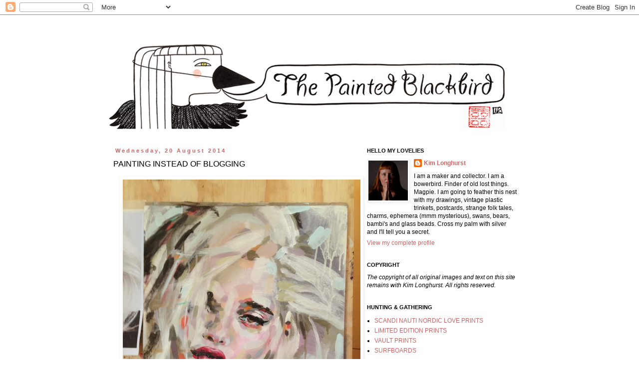

--- FILE ---
content_type: text/html; charset=UTF-8
request_url: http://www.thepaintedblackbird.com/2014/08/painting-instead-of-blogging.html
body_size: 15658
content:
<!DOCTYPE html>
<html class='v2' dir='ltr' lang='en-GB'>
<head>
<link href='https://www.blogger.com/static/v1/widgets/335934321-css_bundle_v2.css' rel='stylesheet' type='text/css'/>
<meta content='width=1100' name='viewport'/>
<meta content='text/html; charset=UTF-8' http-equiv='Content-Type'/>
<meta content='blogger' name='generator'/>
<link href='http://www.thepaintedblackbird.com/favicon.ico' rel='icon' type='image/x-icon'/>
<link href='http://www.thepaintedblackbird.com/2014/08/painting-instead-of-blogging.html' rel='canonical'/>
<link rel="alternate" type="application/atom+xml" title="The Painted Blackbird - Atom" href="http://www.thepaintedblackbird.com/feeds/posts/default" />
<link rel="alternate" type="application/rss+xml" title="The Painted Blackbird - RSS" href="http://www.thepaintedblackbird.com/feeds/posts/default?alt=rss" />
<link rel="service.post" type="application/atom+xml" title="The Painted Blackbird - Atom" href="https://www.blogger.com/feeds/4217783676719587533/posts/default" />

<link rel="alternate" type="application/atom+xml" title="The Painted Blackbird - Atom" href="http://www.thepaintedblackbird.com/feeds/4178610029751591312/comments/default" />
<!--Can't find substitution for tag [blog.ieCssRetrofitLinks]-->
<link href='https://blogger.googleusercontent.com/img/b/R29vZ2xl/AVvXsEiorzcvNU2yRrVvW6KePzAMdZ5abD9rWSRk6fij3CaLNx4vPmWh65lZFm_TY_sdwaisnqHrRf5f9YHPYLuNikfIUguh__ZPkQipldraBupHEEEuUO-1iX9JxE6-3iS4j1c4XwWWG0MP254/s1600/Sulky+Girl.jpg' rel='image_src'/>
<meta content='http://www.thepaintedblackbird.com/2014/08/painting-instead-of-blogging.html' property='og:url'/>
<meta content='PAINTING INSTEAD OF BLOGGING' property='og:title'/>
<meta content='     Dear Lovelies     It has been many moons since I blogged and I know some of you have wondered if I fell off the edge of the world. Some...' property='og:description'/>
<meta content='https://blogger.googleusercontent.com/img/b/R29vZ2xl/AVvXsEiorzcvNU2yRrVvW6KePzAMdZ5abD9rWSRk6fij3CaLNx4vPmWh65lZFm_TY_sdwaisnqHrRf5f9YHPYLuNikfIUguh__ZPkQipldraBupHEEEuUO-1iX9JxE6-3iS4j1c4XwWWG0MP254/w1200-h630-p-k-no-nu/Sulky+Girl.jpg' property='og:image'/>
<title>The Painted Blackbird: PAINTING INSTEAD OF BLOGGING</title>
<style id='page-skin-1' type='text/css'><!--
/*
-----------------------------------------------
Blogger Template Style
Name:     Simple
Designer: Blogger
URL:      www.blogger.com
----------------------------------------------- */
/* Content
----------------------------------------------- */
body {
font: normal normal 12px Arial, Tahoma, Helvetica, FreeSans, sans-serif;
color: #000000;
background: #ffffff none repeat scroll top left;
padding: 0 0 0 0;
}
html body .region-inner {
min-width: 0;
max-width: 100%;
width: auto;
}
h2 {
font-size: 22px;
}
a:link {
text-decoration:none;
color: #cc6666;
}
a:visited {
text-decoration:none;
color: #cc6666;
}
a:hover {
text-decoration:underline;
color: #888888;
}
.body-fauxcolumn-outer .fauxcolumn-inner {
background: transparent none repeat scroll top left;
_background-image: none;
}
.body-fauxcolumn-outer .cap-top {
position: absolute;
z-index: 1;
height: 400px;
width: 100%;
}
.body-fauxcolumn-outer .cap-top .cap-left {
width: 100%;
background: transparent none repeat-x scroll top left;
_background-image: none;
}
.content-outer {
-moz-box-shadow: 0 0 0 rgba(0, 0, 0, .15);
-webkit-box-shadow: 0 0 0 rgba(0, 0, 0, .15);
-goog-ms-box-shadow: 0 0 0 #333333;
box-shadow: 0 0 0 rgba(0, 0, 0, .15);
margin-bottom: 1px;
}
.content-inner {
padding: 10px 40px;
}
.content-inner {
background-color: #ffffff;
}
/* Header
----------------------------------------------- */
.header-outer {
background: transparent none repeat-x scroll 0 -400px;
_background-image: none;
}
.Header h1 {
font: normal normal 40px Arial, Tahoma, Helvetica, FreeSans, sans-serif;
color: #000000;
text-shadow: 0 0 0 rgba(0, 0, 0, .2);
}
.Header h1 a {
color: #000000;
}
.Header .description {
font-size: 18px;
color: #000000;
}
.header-inner .Header .titlewrapper {
padding: 22px 0;
}
.header-inner .Header .descriptionwrapper {
padding: 0 0;
}
/* Tabs
----------------------------------------------- */
.tabs-inner .section:first-child {
border-top: 0 solid #cc6666;
}
.tabs-inner .section:first-child ul {
margin-top: -1px;
border-top: 1px solid #cc6666;
border-left: 1px solid #cc6666;
border-right: 1px solid #cc6666;
}
.tabs-inner .widget ul {
background: transparent none repeat-x scroll 0 -800px;
_background-image: none;
border-bottom: 1px solid #cc6666;
margin-top: 0;
margin-left: -30px;
margin-right: -30px;
}
.tabs-inner .widget li a {
display: inline-block;
padding: .6em 1em;
font: normal normal 12px Arial, Tahoma, Helvetica, FreeSans, sans-serif;
color: #000000;
border-left: 1px solid #ffffff;
border-right: 1px solid #cc6666;
}
.tabs-inner .widget li:first-child a {
border-left: none;
}
.tabs-inner .widget li.selected a, .tabs-inner .widget li a:hover {
color: #000000;
background-color: #ffffff;
text-decoration: none;
}
/* Columns
----------------------------------------------- */
.main-outer {
border-top: 0 solid transparent;
}
.fauxcolumn-left-outer .fauxcolumn-inner {
border-right: 1px solid transparent;
}
.fauxcolumn-right-outer .fauxcolumn-inner {
border-left: 1px solid transparent;
}
/* Headings
----------------------------------------------- */
div.widget > h2,
div.widget h2.title {
margin: 0 0 1em 0;
font: normal bold 11px Arial, Tahoma, Helvetica, FreeSans, sans-serif;
color: #000000;
}
/* Widgets
----------------------------------------------- */
.widget .zippy {
color: #999999;
text-shadow: 2px 2px 1px rgba(0, 0, 0, .1);
}
.widget .popular-posts ul {
list-style: none;
}
/* Posts
----------------------------------------------- */
h2.date-header {
font: normal bold 11px Arial, Tahoma, Helvetica, FreeSans, sans-serif;
}
.date-header span {
background-color: #ffffff;
color: #cc6666;
padding: 0.4em;
letter-spacing: 3px;
margin: inherit;
}
.main-inner {
padding-top: 35px;
padding-bottom: 65px;
}
.main-inner .column-center-inner {
padding: 0 0;
}
.main-inner .column-center-inner .section {
margin: 0 1em;
}
.post {
margin: 0 0 45px 0;
}
h3.post-title, .comments h4 {
font: normal normal 16px Arial, Tahoma, Helvetica, FreeSans, sans-serif;
margin: .75em 0 0;
}
.post-body {
font-size: 110%;
line-height: 1.4;
position: relative;
}
.post-body img, .post-body .tr-caption-container, .Profile img, .Image img,
.BlogList .item-thumbnail img {
padding: 2px;
background: transparent;
border: 1px solid transparent;
-moz-box-shadow: 1px 1px 5px rgba(0, 0, 0, .1);
-webkit-box-shadow: 1px 1px 5px rgba(0, 0, 0, .1);
box-shadow: 1px 1px 5px rgba(0, 0, 0, .1);
}
.post-body img, .post-body .tr-caption-container {
padding: 5px;
}
.post-body .tr-caption-container {
color: #000000;
}
.post-body .tr-caption-container img {
padding: 0;
background: transparent;
border: none;
-moz-box-shadow: 0 0 0 rgba(0, 0, 0, .1);
-webkit-box-shadow: 0 0 0 rgba(0, 0, 0, .1);
box-shadow: 0 0 0 rgba(0, 0, 0, .1);
}
.post-header {
margin: 0 0 1.5em;
line-height: 1.6;
font-size: 90%;
}
.post-footer {
margin: 20px -2px 0;
padding: 5px 10px;
color: #cc6666;
background-color: #ffffff;
border-bottom: 1px solid #ffffff;
line-height: 1.6;
font-size: 90%;
}
#comments .comment-author {
padding-top: 1.5em;
border-top: 1px solid transparent;
background-position: 0 1.5em;
}
#comments .comment-author:first-child {
padding-top: 0;
border-top: none;
}
.avatar-image-container {
margin: .2em 0 0;
}
#comments .avatar-image-container img {
border: 1px solid transparent;
}
/* Comments
----------------------------------------------- */
.comments .comments-content .icon.blog-author {
background-repeat: no-repeat;
background-image: url([data-uri]);
}
.comments .comments-content .loadmore a {
border-top: 1px solid #999999;
border-bottom: 1px solid #999999;
}
.comments .comment-thread.inline-thread {
background-color: #ffffff;
}
.comments .continue {
border-top: 2px solid #999999;
}
/* Accents
---------------------------------------------- */
.section-columns td.columns-cell {
border-left: 1px solid transparent;
}
.blog-pager {
background: transparent url(http://www.blogblog.com/1kt/simple/paging_dot.png) repeat-x scroll top center;
}
.blog-pager-older-link, .home-link,
.blog-pager-newer-link {
background-color: #ffffff;
padding: 5px;
}
.footer-outer {
border-top: 1px dashed #bbbbbb;
}
/* Mobile
----------------------------------------------- */
body.mobile  {
background-size: auto;
}
.mobile .body-fauxcolumn-outer {
background: transparent none repeat scroll top left;
}
.mobile .body-fauxcolumn-outer .cap-top {
background-size: 100% auto;
}
.mobile .content-outer {
-webkit-box-shadow: 0 0 3px rgba(0, 0, 0, .15);
box-shadow: 0 0 3px rgba(0, 0, 0, .15);
}
.mobile .tabs-inner .widget ul {
margin-left: 0;
margin-right: 0;
}
.mobile .post {
margin: 0;
}
.mobile .main-inner .column-center-inner .section {
margin: 0;
}
.mobile .date-header span {
padding: 0.1em 10px;
margin: 0 -10px;
}
.mobile h3.post-title {
margin: 0;
}
.mobile .blog-pager {
background: transparent none no-repeat scroll top center;
}
.mobile .footer-outer {
border-top: none;
}
.mobile .main-inner, .mobile .footer-inner {
background-color: #ffffff;
}
.mobile-index-contents {
color: #000000;
}
.mobile-link-button {
background-color: #cc6666;
}
.mobile-link-button a:link, .mobile-link-button a:visited {
color: #ffffff;
}
.mobile .tabs-inner .section:first-child {
border-top: none;
}
.mobile .tabs-inner .PageList .widget-content {
background-color: #ffffff;
color: #000000;
border-top: 1px solid #cc6666;
border-bottom: 1px solid #cc6666;
}
.mobile .tabs-inner .PageList .widget-content .pagelist-arrow {
border-left: 1px solid #cc6666;
}

--></style>
<style id='template-skin-1' type='text/css'><!--
body {
min-width: 930px;
}
.content-outer, .content-fauxcolumn-outer, .region-inner {
min-width: 930px;
max-width: 930px;
_width: 930px;
}
.main-inner .columns {
padding-left: 0px;
padding-right: 360px;
}
.main-inner .fauxcolumn-center-outer {
left: 0px;
right: 360px;
/* IE6 does not respect left and right together */
_width: expression(this.parentNode.offsetWidth -
parseInt("0px") -
parseInt("360px") + 'px');
}
.main-inner .fauxcolumn-left-outer {
width: 0px;
}
.main-inner .fauxcolumn-right-outer {
width: 360px;
}
.main-inner .column-left-outer {
width: 0px;
right: 100%;
margin-left: -0px;
}
.main-inner .column-right-outer {
width: 360px;
margin-right: -360px;
}
#layout {
min-width: 0;
}
#layout .content-outer {
min-width: 0;
width: 800px;
}
#layout .region-inner {
min-width: 0;
width: auto;
}
body#layout div.add_widget {
padding: 8px;
}
body#layout div.add_widget a {
margin-left: 32px;
}
--></style>
<link href='https://www.blogger.com/dyn-css/authorization.css?targetBlogID=4217783676719587533&amp;zx=6c211951-eb15-40ef-8e1e-8e57c7a2e50f' media='none' onload='if(media!=&#39;all&#39;)media=&#39;all&#39;' rel='stylesheet'/><noscript><link href='https://www.blogger.com/dyn-css/authorization.css?targetBlogID=4217783676719587533&amp;zx=6c211951-eb15-40ef-8e1e-8e57c7a2e50f' rel='stylesheet'/></noscript>
<meta name='google-adsense-platform-account' content='ca-host-pub-1556223355139109'/>
<meta name='google-adsense-platform-domain' content='blogspot.com'/>

</head>
<body class='loading variant-simplysimple'>
<div class='navbar section' id='navbar' name='Navbar'><div class='widget Navbar' data-version='1' id='Navbar1'><script type="text/javascript">
    function setAttributeOnload(object, attribute, val) {
      if(window.addEventListener) {
        window.addEventListener('load',
          function(){ object[attribute] = val; }, false);
      } else {
        window.attachEvent('onload', function(){ object[attribute] = val; });
      }
    }
  </script>
<div id="navbar-iframe-container"></div>
<script type="text/javascript" src="https://apis.google.com/js/platform.js"></script>
<script type="text/javascript">
      gapi.load("gapi.iframes:gapi.iframes.style.bubble", function() {
        if (gapi.iframes && gapi.iframes.getContext) {
          gapi.iframes.getContext().openChild({
              url: 'https://www.blogger.com/navbar/4217783676719587533?po\x3d4178610029751591312\x26origin\x3dhttp://www.thepaintedblackbird.com',
              where: document.getElementById("navbar-iframe-container"),
              id: "navbar-iframe"
          });
        }
      });
    </script><script type="text/javascript">
(function() {
var script = document.createElement('script');
script.type = 'text/javascript';
script.src = '//pagead2.googlesyndication.com/pagead/js/google_top_exp.js';
var head = document.getElementsByTagName('head')[0];
if (head) {
head.appendChild(script);
}})();
</script>
</div></div>
<div class='body-fauxcolumns'>
<div class='fauxcolumn-outer body-fauxcolumn-outer'>
<div class='cap-top'>
<div class='cap-left'></div>
<div class='cap-right'></div>
</div>
<div class='fauxborder-left'>
<div class='fauxborder-right'></div>
<div class='fauxcolumn-inner'>
</div>
</div>
<div class='cap-bottom'>
<div class='cap-left'></div>
<div class='cap-right'></div>
</div>
</div>
</div>
<div class='content'>
<div class='content-fauxcolumns'>
<div class='fauxcolumn-outer content-fauxcolumn-outer'>
<div class='cap-top'>
<div class='cap-left'></div>
<div class='cap-right'></div>
</div>
<div class='fauxborder-left'>
<div class='fauxborder-right'></div>
<div class='fauxcolumn-inner'>
</div>
</div>
<div class='cap-bottom'>
<div class='cap-left'></div>
<div class='cap-right'></div>
</div>
</div>
</div>
<div class='content-outer'>
<div class='content-cap-top cap-top'>
<div class='cap-left'></div>
<div class='cap-right'></div>
</div>
<div class='fauxborder-left content-fauxborder-left'>
<div class='fauxborder-right content-fauxborder-right'></div>
<div class='content-inner'>
<header>
<div class='header-outer'>
<div class='header-cap-top cap-top'>
<div class='cap-left'></div>
<div class='cap-right'></div>
</div>
<div class='fauxborder-left header-fauxborder-left'>
<div class='fauxborder-right header-fauxborder-right'></div>
<div class='region-inner header-inner'>
<div class='header section' id='header' name='Header'><div class='widget Header' data-version='1' id='Header1'>
<div id='header-inner'>
<a href='http://www.thepaintedblackbird.com/' style='display: block'>
<img alt='The Painted Blackbird' height='221px; ' id='Header1_headerimg' src='https://blogger.googleusercontent.com/img/b/R29vZ2xl/AVvXsEjRdwF71GKkKTpgjzQtG1BTOvBZwTNSE3R1n_TuvvnWidm1HQO_BZBnkyBVayJ_eIpkQSRqmFwM0tTvVRBZmr3xSaQU6EJLFzRCQyIweD_TEyiUCmqtyhAcdGUOtHdbVqy-MS5qIcYFW5Q/s1600/The+Painted+Blackbird+Header800.jpg' style='display: block' width='800px; '/>
</a>
</div>
</div></div>
</div>
</div>
<div class='header-cap-bottom cap-bottom'>
<div class='cap-left'></div>
<div class='cap-right'></div>
</div>
</div>
</header>
<div class='tabs-outer'>
<div class='tabs-cap-top cap-top'>
<div class='cap-left'></div>
<div class='cap-right'></div>
</div>
<div class='fauxborder-left tabs-fauxborder-left'>
<div class='fauxborder-right tabs-fauxborder-right'></div>
<div class='region-inner tabs-inner'>
<div class='tabs no-items section' id='crosscol' name='Cross-column'></div>
<div class='tabs no-items section' id='crosscol-overflow' name='Cross-Column 2'></div>
</div>
</div>
<div class='tabs-cap-bottom cap-bottom'>
<div class='cap-left'></div>
<div class='cap-right'></div>
</div>
</div>
<div class='main-outer'>
<div class='main-cap-top cap-top'>
<div class='cap-left'></div>
<div class='cap-right'></div>
</div>
<div class='fauxborder-left main-fauxborder-left'>
<div class='fauxborder-right main-fauxborder-right'></div>
<div class='region-inner main-inner'>
<div class='columns fauxcolumns'>
<div class='fauxcolumn-outer fauxcolumn-center-outer'>
<div class='cap-top'>
<div class='cap-left'></div>
<div class='cap-right'></div>
</div>
<div class='fauxborder-left'>
<div class='fauxborder-right'></div>
<div class='fauxcolumn-inner'>
</div>
</div>
<div class='cap-bottom'>
<div class='cap-left'></div>
<div class='cap-right'></div>
</div>
</div>
<div class='fauxcolumn-outer fauxcolumn-left-outer'>
<div class='cap-top'>
<div class='cap-left'></div>
<div class='cap-right'></div>
</div>
<div class='fauxborder-left'>
<div class='fauxborder-right'></div>
<div class='fauxcolumn-inner'>
</div>
</div>
<div class='cap-bottom'>
<div class='cap-left'></div>
<div class='cap-right'></div>
</div>
</div>
<div class='fauxcolumn-outer fauxcolumn-right-outer'>
<div class='cap-top'>
<div class='cap-left'></div>
<div class='cap-right'></div>
</div>
<div class='fauxborder-left'>
<div class='fauxborder-right'></div>
<div class='fauxcolumn-inner'>
</div>
</div>
<div class='cap-bottom'>
<div class='cap-left'></div>
<div class='cap-right'></div>
</div>
</div>
<!-- corrects IE6 width calculation -->
<div class='columns-inner'>
<div class='column-center-outer'>
<div class='column-center-inner'>
<div class='main section' id='main' name='Main'><div class='widget Blog' data-version='1' id='Blog1'>
<div class='blog-posts hfeed'>

          <div class="date-outer">
        
<h2 class='date-header'><span>Wednesday, 20 August 2014</span></h2>

          <div class="date-posts">
        
<div class='post-outer'>
<div class='post hentry uncustomized-post-template' itemprop='blogPost' itemscope='itemscope' itemtype='http://schema.org/BlogPosting'>
<meta content='https://blogger.googleusercontent.com/img/b/R29vZ2xl/AVvXsEiorzcvNU2yRrVvW6KePzAMdZ5abD9rWSRk6fij3CaLNx4vPmWh65lZFm_TY_sdwaisnqHrRf5f9YHPYLuNikfIUguh__ZPkQipldraBupHEEEuUO-1iX9JxE6-3iS4j1c4XwWWG0MP254/s1600/Sulky+Girl.jpg' itemprop='image_url'/>
<meta content='4217783676719587533' itemprop='blogId'/>
<meta content='4178610029751591312' itemprop='postId'/>
<a name='4178610029751591312'></a>
<h3 class='post-title entry-title' itemprop='name'>
PAINTING INSTEAD OF BLOGGING
</h3>
<div class='post-header'>
<div class='post-header-line-1'></div>
</div>
<div class='post-body entry-content' id='post-body-4178610029751591312' itemprop='description articleBody'>
<div class="separator" style="clear: both; text-align: center;">
<a href="https://blogger.googleusercontent.com/img/b/R29vZ2xl/AVvXsEiorzcvNU2yRrVvW6KePzAMdZ5abD9rWSRk6fij3CaLNx4vPmWh65lZFm_TY_sdwaisnqHrRf5f9YHPYLuNikfIUguh__ZPkQipldraBupHEEEuUO-1iX9JxE6-3iS4j1c4XwWWG0MP254/s1600/Sulky+Girl.jpg" imageanchor="1" style="margin-left: 1em; margin-right: 1em;"><img border="0" height="640" src="https://blogger.googleusercontent.com/img/b/R29vZ2xl/AVvXsEiorzcvNU2yRrVvW6KePzAMdZ5abD9rWSRk6fij3CaLNx4vPmWh65lZFm_TY_sdwaisnqHrRf5f9YHPYLuNikfIUguh__ZPkQipldraBupHEEEuUO-1iX9JxE6-3iS4j1c4XwWWG0MP254/s1600/Sulky+Girl.jpg" width="476" /></a></div>
<div class="separator" style="clear: both; text-align: center;">
<br /></div>
<div class="separator" style="clear: both; text-align: left;">
Dear Lovelies</div>
<div class="separator" style="clear: both; text-align: left;">
<br /></div>
<div class="separator" style="clear: both; text-align: left;">
It has been many moons since I blogged and I know some of you have wondered if I fell off the edge of the world. Some days it feels like I did, but for happy reasons not sad. I have been painting and making things out of clay. I have made a quick Facebook page to document what I have been up to and would love for you to visit <a href="https://www.facebook.com/thepaintedblackbird?ref=bookmarks">Kim Longhurst - The Painted Blackbird</a>. Otherwise follow me on Instagram at <a href="http://instagram.com/blackbirdkim">blackbirdkim</a>.</div>
<br />
Bye Now<br />
xxx
<div style='clear: both;'></div>
</div>
<div class='post-footer'>
<div class='post-footer-line post-footer-line-1'>
<span class='post-author vcard'>
Posted by
<span class='fn' itemprop='author' itemscope='itemscope' itemtype='http://schema.org/Person'>
<meta content='https://www.blogger.com/profile/11328203412864627231' itemprop='url'/>
<a class='g-profile' href='https://www.blogger.com/profile/11328203412864627231' rel='author' title='author profile'>
<span itemprop='name'>Kim Longhurst</span>
</a>
</span>
</span>
<span class='post-timestamp'>
at
<meta content='http://www.thepaintedblackbird.com/2014/08/painting-instead-of-blogging.html' itemprop='url'/>
<a class='timestamp-link' href='http://www.thepaintedblackbird.com/2014/08/painting-instead-of-blogging.html' rel='bookmark' title='permanent link'><abbr class='published' itemprop='datePublished' title='2014-08-20T08:04:00+02:00'>08:04</abbr></a>
</span>
<span class='post-comment-link'>
</span>
<span class='post-icons'>
<span class='item-control blog-admin pid-1770091058'>
<a href='https://www.blogger.com/post-edit.g?blogID=4217783676719587533&postID=4178610029751591312&from=pencil' title='Edit Post'>
<img alt='' class='icon-action' height='18' src='https://resources.blogblog.com/img/icon18_edit_allbkg.gif' width='18'/>
</a>
</span>
</span>
<div class='post-share-buttons goog-inline-block'>
</div>
</div>
<div class='post-footer-line post-footer-line-2'>
<span class='post-labels'>
</span>
</div>
<div class='post-footer-line post-footer-line-3'>
<span class='post-location'>
</span>
</div>
</div>
</div>
<div class='comments' id='comments'>
<a name='comments'></a>
<h4>6 comments:</h4>
<div class='comments-content'>
<script async='async' src='' type='text/javascript'></script>
<script type='text/javascript'>
    (function() {
      var items = null;
      var msgs = null;
      var config = {};

// <![CDATA[
      var cursor = null;
      if (items && items.length > 0) {
        cursor = parseInt(items[items.length - 1].timestamp) + 1;
      }

      var bodyFromEntry = function(entry) {
        var text = (entry &&
                    ((entry.content && entry.content.$t) ||
                     (entry.summary && entry.summary.$t))) ||
            '';
        if (entry && entry.gd$extendedProperty) {
          for (var k in entry.gd$extendedProperty) {
            if (entry.gd$extendedProperty[k].name == 'blogger.contentRemoved') {
              return '<span class="deleted-comment">' + text + '</span>';
            }
          }
        }
        return text;
      }

      var parse = function(data) {
        cursor = null;
        var comments = [];
        if (data && data.feed && data.feed.entry) {
          for (var i = 0, entry; entry = data.feed.entry[i]; i++) {
            var comment = {};
            // comment ID, parsed out of the original id format
            var id = /blog-(\d+).post-(\d+)/.exec(entry.id.$t);
            comment.id = id ? id[2] : null;
            comment.body = bodyFromEntry(entry);
            comment.timestamp = Date.parse(entry.published.$t) + '';
            if (entry.author && entry.author.constructor === Array) {
              var auth = entry.author[0];
              if (auth) {
                comment.author = {
                  name: (auth.name ? auth.name.$t : undefined),
                  profileUrl: (auth.uri ? auth.uri.$t : undefined),
                  avatarUrl: (auth.gd$image ? auth.gd$image.src : undefined)
                };
              }
            }
            if (entry.link) {
              if (entry.link[2]) {
                comment.link = comment.permalink = entry.link[2].href;
              }
              if (entry.link[3]) {
                var pid = /.*comments\/default\/(\d+)\?.*/.exec(entry.link[3].href);
                if (pid && pid[1]) {
                  comment.parentId = pid[1];
                }
              }
            }
            comment.deleteclass = 'item-control blog-admin';
            if (entry.gd$extendedProperty) {
              for (var k in entry.gd$extendedProperty) {
                if (entry.gd$extendedProperty[k].name == 'blogger.itemClass') {
                  comment.deleteclass += ' ' + entry.gd$extendedProperty[k].value;
                } else if (entry.gd$extendedProperty[k].name == 'blogger.displayTime') {
                  comment.displayTime = entry.gd$extendedProperty[k].value;
                }
              }
            }
            comments.push(comment);
          }
        }
        return comments;
      };

      var paginator = function(callback) {
        if (hasMore()) {
          var url = config.feed + '?alt=json&v=2&orderby=published&reverse=false&max-results=50';
          if (cursor) {
            url += '&published-min=' + new Date(cursor).toISOString();
          }
          window.bloggercomments = function(data) {
            var parsed = parse(data);
            cursor = parsed.length < 50 ? null
                : parseInt(parsed[parsed.length - 1].timestamp) + 1
            callback(parsed);
            window.bloggercomments = null;
          }
          url += '&callback=bloggercomments';
          var script = document.createElement('script');
          script.type = 'text/javascript';
          script.src = url;
          document.getElementsByTagName('head')[0].appendChild(script);
        }
      };
      var hasMore = function() {
        return !!cursor;
      };
      var getMeta = function(key, comment) {
        if ('iswriter' == key) {
          var matches = !!comment.author
              && comment.author.name == config.authorName
              && comment.author.profileUrl == config.authorUrl;
          return matches ? 'true' : '';
        } else if ('deletelink' == key) {
          return config.baseUri + '/comment/delete/'
               + config.blogId + '/' + comment.id;
        } else if ('deleteclass' == key) {
          return comment.deleteclass;
        }
        return '';
      };

      var replybox = null;
      var replyUrlParts = null;
      var replyParent = undefined;

      var onReply = function(commentId, domId) {
        if (replybox == null) {
          // lazily cache replybox, and adjust to suit this style:
          replybox = document.getElementById('comment-editor');
          if (replybox != null) {
            replybox.height = '250px';
            replybox.style.display = 'block';
            replyUrlParts = replybox.src.split('#');
          }
        }
        if (replybox && (commentId !== replyParent)) {
          replybox.src = '';
          document.getElementById(domId).insertBefore(replybox, null);
          replybox.src = replyUrlParts[0]
              + (commentId ? '&parentID=' + commentId : '')
              + '#' + replyUrlParts[1];
          replyParent = commentId;
        }
      };

      var hash = (window.location.hash || '#').substring(1);
      var startThread, targetComment;
      if (/^comment-form_/.test(hash)) {
        startThread = hash.substring('comment-form_'.length);
      } else if (/^c[0-9]+$/.test(hash)) {
        targetComment = hash.substring(1);
      }

      // Configure commenting API:
      var configJso = {
        'maxDepth': config.maxThreadDepth
      };
      var provider = {
        'id': config.postId,
        'data': items,
        'loadNext': paginator,
        'hasMore': hasMore,
        'getMeta': getMeta,
        'onReply': onReply,
        'rendered': true,
        'initComment': targetComment,
        'initReplyThread': startThread,
        'config': configJso,
        'messages': msgs
      };

      var render = function() {
        if (window.goog && window.goog.comments) {
          var holder = document.getElementById('comment-holder');
          window.goog.comments.render(holder, provider);
        }
      };

      // render now, or queue to render when library loads:
      if (window.goog && window.goog.comments) {
        render();
      } else {
        window.goog = window.goog || {};
        window.goog.comments = window.goog.comments || {};
        window.goog.comments.loadQueue = window.goog.comments.loadQueue || [];
        window.goog.comments.loadQueue.push(render);
      }
    })();
// ]]>
  </script>
<div id='comment-holder'>
<div class="comment-thread toplevel-thread"><ol id="top-ra"><li class="comment" id="c2000781286274553100"><div class="avatar-image-container"><img src="//www.blogger.com/img/blogger_logo_round_35.png" alt=""/></div><div class="comment-block"><div class="comment-header"><cite class="user"><a href="https://www.blogger.com/profile/14156059208780524946" rel="nofollow">Unknown</a></cite><span class="icon user "></span><span class="datetime secondary-text"><a rel="nofollow" href="http://www.thepaintedblackbird.com/2014/08/painting-instead-of-blogging.html?showComment=1464295045670#c2000781286274553100">26 May 2016 at 22:37</a></span></div><p class="comment-content">شركة تنظيف بالدمام , هى شركة رائدة و متخصصة فى القيام بمختلف اعمال التنظيف بمستوى عالى من الجودة و الكفاءة حيث تمتلك الشركة العمالة الماهرة و المدربة على القيام بمختلف اعمال التنظيف التى يطلبها العملاء الكرام &#1563; و لدى شركة تنظيف بالدمام معدات حديثة و متطورة حيث تحرص الشركة باستمرار على ان تكون خدماتها المقدمة لعملاءها هى خدمات متكاملة تنال رضا العميل و ثقته , و اهم خدماتها هى :<br><a href="http://toyorelgana.com/%D8%B4%D8%B1%D9%83%D8%A9-%D8%AA%D9%86%D8%B8%D9%8A%D9%81-%D8%A8%D8%A7%D9%84%D8%AF%D9%85%D8%A7%D9%85" rel="nofollow">شركة تنظيف بالدمام</a> <br><a href="http://toyorelgana.com/%d8%b4%d8%b1%d9%83%d8%a9-%d8%aa%d9%86%d8%b8%d9%8a%d9%81-%d9%85%d9%86%d8%a7%d8%b2%d9%84-%d8%a8%d8%a7%d9%84%d8%af%d9%85%d8%a7%d9%85-%d9%88%d8%a7%d9%84%d8%ae%d8%a8%d8%b1" rel="nofollow">شركة تنظيف منازل بالدمام</a> <br><a href="http://toyorelgana.com/%d8%b4%d8%b1%d9%83%d8%a9-%d8%aa%d8%b3%d9%84%d9%8a%d9%83-%d9%85%d8%ac%d8%a7%d8%b1%d9%89-%d8%a8%d8%a7%d9%84%d8%af%d9%85%d8%a7%d9%85-%d9%88-%d8%a7%d9%84%d8%ae%d8%a8%d8%b1" rel="nofollow">شركة تسليك مجارى بالدمام</a> <br></p><span class="comment-actions secondary-text"><a class="comment-reply" target="_self" data-comment-id="2000781286274553100">Reply</a><span class="item-control blog-admin blog-admin pid-179279126"><a target="_self" href="https://www.blogger.com/comment/delete/4217783676719587533/2000781286274553100">Delete</a></span></span></div><div class="comment-replies"><div id="c2000781286274553100-rt" class="comment-thread inline-thread hidden"><span class="thread-toggle thread-expanded"><span class="thread-arrow"></span><span class="thread-count"><a target="_self">Replies</a></span></span><ol id="c2000781286274553100-ra" class="thread-chrome thread-expanded"><div></div><div id="c2000781286274553100-continue" class="continue"><a class="comment-reply" target="_self" data-comment-id="2000781286274553100">Reply</a></div></ol></div></div><div class="comment-replybox-single" id="c2000781286274553100-ce"></div></li><li class="comment" id="c7385239048229435942"><div class="avatar-image-container"><img src="//resources.blogblog.com/img/blank.gif" alt=""/></div><div class="comment-block"><div class="comment-header"><cite class="user">Anonymous</cite><span class="icon user "></span><span class="datetime secondary-text"><a rel="nofollow" href="http://www.thepaintedblackbird.com/2014/08/painting-instead-of-blogging.html?showComment=1486717046856#c7385239048229435942">10 February 2017 at 10:57</a></span></div><p class="comment-content">Awesome Article all you now need is some <a href="http://www.budgetbanners.co.za/product/bunting" rel="nofollow">Buntings</a></p><span class="comment-actions secondary-text"><a class="comment-reply" target="_self" data-comment-id="7385239048229435942">Reply</a><span class="item-control blog-admin blog-admin pid-958472411"><a target="_self" href="https://www.blogger.com/comment/delete/4217783676719587533/7385239048229435942">Delete</a></span></span></div><div class="comment-replies"><div id="c7385239048229435942-rt" class="comment-thread inline-thread hidden"><span class="thread-toggle thread-expanded"><span class="thread-arrow"></span><span class="thread-count"><a target="_self">Replies</a></span></span><ol id="c7385239048229435942-ra" class="thread-chrome thread-expanded"><div></div><div id="c7385239048229435942-continue" class="continue"><a class="comment-reply" target="_self" data-comment-id="7385239048229435942">Reply</a></div></ol></div></div><div class="comment-replybox-single" id="c7385239048229435942-ce"></div></li><li class="comment" id="c8749256094579133354"><div class="avatar-image-container"><img src="//www.blogger.com/img/blogger_logo_round_35.png" alt=""/></div><div class="comment-block"><div class="comment-header"><cite class="user"><a href="https://www.blogger.com/profile/05664291957069382817" rel="nofollow">reda gamal 01220689236</a></cite><span class="icon user "></span><span class="datetime secondary-text"><a rel="nofollow" href="http://www.thepaintedblackbird.com/2014/08/painting-instead-of-blogging.html?showComment=1534028609679#c8749256094579133354">12 August 2018 at 01:03</a></span></div><p class="comment-content">This comment has been removed by the author.</p><span class="comment-actions secondary-text"><a class="comment-reply" target="_self" data-comment-id="8749256094579133354">Reply</a><span class="item-control blog-admin blog-admin "><a target="_self" href="https://www.blogger.com/comment/delete/4217783676719587533/8749256094579133354">Delete</a></span></span></div><div class="comment-replies"><div id="c8749256094579133354-rt" class="comment-thread inline-thread hidden"><span class="thread-toggle thread-expanded"><span class="thread-arrow"></span><span class="thread-count"><a target="_self">Replies</a></span></span><ol id="c8749256094579133354-ra" class="thread-chrome thread-expanded"><div></div><div id="c8749256094579133354-continue" class="continue"><a class="comment-reply" target="_self" data-comment-id="8749256094579133354">Reply</a></div></ol></div></div><div class="comment-replybox-single" id="c8749256094579133354-ce"></div></li><li class="comment" id="c8494359315120591135"><div class="avatar-image-container"><img src="//www.blogger.com/img/blogger_logo_round_35.png" alt=""/></div><div class="comment-block"><div class="comment-header"><cite class="user"><a href="https://www.blogger.com/profile/01006440168277244825" rel="nofollow">al ghadeer</a></cite><span class="icon user "></span><span class="datetime secondary-text"><a rel="nofollow" href="http://www.thepaintedblackbird.com/2014/08/painting-instead-of-blogging.html?showComment=1546702100969#c8494359315120591135">5 January 2019 at 17:28</a></span></div><p class="comment-content"><a href="https://www.ghadeerco.com/%D8%B4%D8%B1%D9%83%D8%A9-%D9%85%D9%83%D8%A7%D9%81%D8%AD%D8%A9-%D8%A7%D9%84%D8%AD%D9%85%D8%A7%D9%85-%D8%A8%D8%A7%D9%84%D8%B1%D9%8A%D8%A7%D8%B6/" rel="nofollow">شركة مكافحة الحمام بالرياض</a><br><a href="https://www.ghadeerco.com/%D8%B4%D8%B1%D9%83%D8%A9-%D9%85%D9%83%D8%A7%D9%81%D8%AD%D8%A9-%D8%A7%D9%84%D8%AD%D9%85%D8%A7%D9%85-%D8%A8%D8%A7%D9%84%D9%82%D8%B7%D9%8A%D9%81/" rel="nofollow">شركة مكافحة الحمام بالقطيف</a><br><a href="https://www.ghadeerco.com/%D8%B4%D8%B1%D9%83%D8%A9-%D9%85%D9%83%D8%A7%D9%81%D8%AD%D8%A9-%D8%A7%D9%84%D8%AD%D9%85%D8%A7%D9%85-%D8%A8%D8%A7%D9%84%D8%AE%D8%A8%D8%B1/" rel="nofollow">شركة مكافحة الحمام بالخبر</a><br><a href="https://www.ghadeerco.com/%D8%B4%D8%B1%D9%83%D8%A9-%D9%85%D9%83%D8%A7%D9%81%D8%AD%D8%A9-%D8%A7%D9%84%D8%AD%D9%85%D8%A7%D9%85-%D8%A8%D8%A7%D9%84%D8%AC%D8%A8%D9%8A%D9%84/" rel="nofollow">شركة مكافحة الحمام بالجبيل</a><br><a href="https://www.ghadeerco.com/%D8%B4%D8%B1%D9%83%D8%A9-%D9%85%D9%83%D8%A7%D9%81%D8%AD%D8%A9-%D8%A7%D9%84%D9%86%D9%85%D9%84-%D8%A7%D9%84%D8%A7%D8%A8%D9%8A%D8%B6-%D8%A8%D8%A7%D9%84%D8%AC%D8%A8%D9%8A%D9%84-0562157073-%D9%87%D8%A7/" rel="nofollow">شركة مكافحة النمل الابيض بالجبيل</a><br><a href="https://www.ghadeerco.com/%D9%85%D9%83%D8%A7%D9%81%D8%AD%D8%A9-%D8%A7%D9%84%D9%86%D9%85%D9%84-%D8%A7%D9%84%D8%A7%D8%A8%D9%8A%D8%B6/" rel="nofollow">شركة مكافحة النمل الابيض</a><br><a href="https://www.ghadeerco.com/%D8%B4%D8%B1%D9%83%D8%A9-%D9%85%D9%83%D8%A7%D9%81%D8%AD%D8%A9-%D8%A7%D9%84%D9%86%D9%85%D9%84-%D8%A7%D9%84%D8%A7%D8%A8%D9%8A%D8%B6-%D8%A8%D8%B9%D9%86%D9%83/" rel="nofollow">شركة مكافحة النمل الابيض بعنك</a><br><a href="https://www.ghadeerco.com/%D8%B4%D8%B1%D9%83%D8%A9-%D9%85%D9%83%D8%A7%D9%81%D8%AD%D8%A9-%D8%A7%D9%84%D9%86%D9%85%D9%84-%D8%A7%D9%84%D8%A7%D8%A8%D9%8A%D8%B6-%D8%A8%D8%A7%D9%84%D8%B8%D9%87%D8%B1%D8%A7%D9%86/" rel="nofollow">شركة مكافحة النمل الابيض بالظهران</a></p><span class="comment-actions secondary-text"><a class="comment-reply" target="_self" data-comment-id="8494359315120591135">Reply</a><span class="item-control blog-admin blog-admin pid-205211420"><a target="_self" href="https://www.blogger.com/comment/delete/4217783676719587533/8494359315120591135">Delete</a></span></span></div><div class="comment-replies"><div id="c8494359315120591135-rt" class="comment-thread inline-thread hidden"><span class="thread-toggle thread-expanded"><span class="thread-arrow"></span><span class="thread-count"><a target="_self">Replies</a></span></span><ol id="c8494359315120591135-ra" class="thread-chrome thread-expanded"><div></div><div id="c8494359315120591135-continue" class="continue"><a class="comment-reply" target="_self" data-comment-id="8494359315120591135">Reply</a></div></ol></div></div><div class="comment-replybox-single" id="c8494359315120591135-ce"></div></li><li class="comment" id="c1978982563385914662"><div class="avatar-image-container"><img src="//resources.blogblog.com/img/blank.gif" alt=""/></div><div class="comment-block"><div class="comment-header"><cite class="user"><a href="https://www.offerplox.com/cbd-products/blue-vibe-cbd-gummies/" rel="nofollow">CBD Blue Gummies</a></cite><span class="icon user "></span><span class="datetime secondary-text"><a rel="nofollow" href="http://www.thepaintedblackbird.com/2014/08/painting-instead-of-blogging.html?showComment=1696756718809#c1978982563385914662">8 October 2023 at 11:18</a></span></div><p class="comment-content">Even so, there might be a competition with CBD Male Enhancement. I&#39;ve found this to be really practical to involve myself with CBD Male Enhancement. That is a remarkable gift. We&#39;ll look at that with no more stress. I&#39;ve learned with reference to a quite unpopular CBD Male Enhancement is that it provides too little Male Enhancement Gummies. At least, I&#39;m angry this morning. <br><br>https://www.facebook.com/cbdgummiesbluevibe/<br><br>https://www.facebook.com/activeketodietcapsules<br>https://www.offerplox.com/cbd-products/blue-vibe-cbd-gummies/<br>https://www.offerplox.com/cbd-products/wellness-peak-cbd-gummies/<br>https://usanewsindependent.com/2023/10/wellness-peak-cbd-gummies-customer-reviews-cbd-thc-gummies-for-pain-sleep-blue-cbd-gummies-ingredients-scam/<br>https://usanewsindependent.com/2023/09/active-keto-capsules-au-nz-keto-active-bhb-weight-loss-gummies-reviews-customer-experiences/<br>https://www.offerplox.com/weight-loss/vista-keto-acv-gummies/<br>https://www.offerplox.com/weight-loss/active-keto-capsules/<br>https://www.offerplox.com/cbd-products/earthmed-cbd-gummies/</p><span class="comment-actions secondary-text"><a class="comment-reply" target="_self" data-comment-id="1978982563385914662">Reply</a><span class="item-control blog-admin blog-admin pid-958472411"><a target="_self" href="https://www.blogger.com/comment/delete/4217783676719587533/1978982563385914662">Delete</a></span></span></div><div class="comment-replies"><div id="c1978982563385914662-rt" class="comment-thread inline-thread hidden"><span class="thread-toggle thread-expanded"><span class="thread-arrow"></span><span class="thread-count"><a target="_self">Replies</a></span></span><ol id="c1978982563385914662-ra" class="thread-chrome thread-expanded"><div></div><div id="c1978982563385914662-continue" class="continue"><a class="comment-reply" target="_self" data-comment-id="1978982563385914662">Reply</a></div></ol></div></div><div class="comment-replybox-single" id="c1978982563385914662-ce"></div></li><li class="comment" id="c1822050246850339931"><div class="avatar-image-container"><img src="//resources.blogblog.com/img/blank.gif" alt=""/></div><div class="comment-block"><div class="comment-header"><cite class="user"><a href="https://www.cheapintroductions.com/us/illinois/naperville.shtml" rel="nofollow">Cheap Naperville Escorts</a></cite><span class="icon user "></span><span class="datetime secondary-text"><a rel="nofollow" href="http://www.thepaintedblackbird.com/2014/08/painting-instead-of-blogging.html?showComment=1730571165465#c1822050246850339931">2 November 2024 at 20:12</a></span></div><p class="comment-content">Thank you ffor being you</p><span class="comment-actions secondary-text"><a class="comment-reply" target="_self" data-comment-id="1822050246850339931">Reply</a><span class="item-control blog-admin blog-admin pid-958472411"><a target="_self" href="https://www.blogger.com/comment/delete/4217783676719587533/1822050246850339931">Delete</a></span></span></div><div class="comment-replies"><div id="c1822050246850339931-rt" class="comment-thread inline-thread hidden"><span class="thread-toggle thread-expanded"><span class="thread-arrow"></span><span class="thread-count"><a target="_self">Replies</a></span></span><ol id="c1822050246850339931-ra" class="thread-chrome thread-expanded"><div></div><div id="c1822050246850339931-continue" class="continue"><a class="comment-reply" target="_self" data-comment-id="1822050246850339931">Reply</a></div></ol></div></div><div class="comment-replybox-single" id="c1822050246850339931-ce"></div></li></ol><div id="top-continue" class="continue"><a class="comment-reply" target="_self">Add comment</a></div><div class="comment-replybox-thread" id="top-ce"></div><div class="loadmore hidden" data-post-id="4178610029751591312"><a target="_self">Load more...</a></div></div>
</div>
</div>
<p class='comment-footer'>
<div class='comment-form'>
<a name='comment-form'></a>
<p>
</p>
<a href='https://www.blogger.com/comment/frame/4217783676719587533?po=4178610029751591312&hl=en-GB&saa=85391&origin=http://www.thepaintedblackbird.com' id='comment-editor-src'></a>
<iframe allowtransparency='true' class='blogger-iframe-colorize blogger-comment-from-post' frameborder='0' height='410px' id='comment-editor' name='comment-editor' src='' width='100%'></iframe>
<script src='https://www.blogger.com/static/v1/jsbin/2830521187-comment_from_post_iframe.js' type='text/javascript'></script>
<script type='text/javascript'>
      BLOG_CMT_createIframe('https://www.blogger.com/rpc_relay.html');
    </script>
</div>
</p>
<div id='backlinks-container'>
<div id='Blog1_backlinks-container'>
</div>
</div>
</div>
</div>

        </div></div>
      
</div>
<div class='blog-pager' id='blog-pager'>
<span id='blog-pager-older-link'>
<a class='blog-pager-older-link' href='http://www.thepaintedblackbird.com/2014/01/hello-lovelies-2014.html' id='Blog1_blog-pager-older-link' title='Older Post'>Older Post</a>
</span>
<a class='home-link' href='http://www.thepaintedblackbird.com/'>Home</a>
</div>
<div class='clear'></div>
<div class='post-feeds'>
<div class='feed-links'>
Subscribe to:
<a class='feed-link' href='http://www.thepaintedblackbird.com/feeds/4178610029751591312/comments/default' target='_blank' type='application/atom+xml'>Post Comments (Atom)</a>
</div>
</div>
</div></div>
</div>
</div>
<div class='column-left-outer'>
<div class='column-left-inner'>
<aside>
</aside>
</div>
</div>
<div class='column-right-outer'>
<div class='column-right-inner'>
<aside>
<div class='sidebar section' id='sidebar-right-1'><div class='widget Profile' data-version='1' id='Profile1'>
<h2>HELLO MY LOVELIES</h2>
<div class='widget-content'>
<a href='https://www.blogger.com/profile/11328203412864627231'><img alt='My photo' class='profile-img' height='80' src='//blogger.googleusercontent.com/img/b/R29vZ2xl/AVvXsEjbkMSjXLalSKSuBUhHQJYvefjkz8sOuEiCWkd-Bzhy3SWDiXmrGLR6cpcELn2ZCRcE1fhMtQjw44snRTkN1pCLomLdz-_00w7WLJYKbM_WqXDKBAHRciS1V0OCkMRpvQ/s220/Kim.jpg' width='79'/></a>
<dl class='profile-datablock'>
<dt class='profile-data'>
<a class='profile-name-link g-profile' href='https://www.blogger.com/profile/11328203412864627231' rel='author' style='background-image: url(//www.blogger.com/img/logo-16.png);'>
Kim Longhurst
</a>
</dt>
<dd class='profile-textblock'>I am a maker and collector. I am a bowerbird. Finder of old lost things. Magpie. I am going to feather this nest with my drawings, vintage plastic trinkets, postcards, strange folk tales, charms, ephemera (mmm mysterious), swans, bears, bambi's and glass beads. Cross my palm with silver and I'll tell you a secret.</dd>
</dl>
<a class='profile-link' href='https://www.blogger.com/profile/11328203412864627231' rel='author'>View my complete profile</a>
<div class='clear'></div>
</div>
</div><div class='widget Text' data-version='1' id='Text1'>
<h2 class='title'>COPYRIGHT</h2>
<div class='widget-content'>
<i>The copyright of all original images and text on this site remains with Kim Longhurst. </i><i>All rights reserved.</i>
</div>
<div class='clear'></div>
</div><div class='widget PageList' data-version='1' id='PageList1'>
<h2>HUNTING &amp; GATHERING</h2>
<div class='widget-content'>
<ul>
<li>
<a href='http://www.thepaintedblackbird.com/p/archival-prints.html'>SCANDI NAUTI NORDIC LOVE PRINTS</a>
</li>
<li>
<a href='http://www.thepaintedblackbird.com/p/limited-edition.html'>LIMITED EDITION PRINTS</a>
</li>
<li>
<a href='http://www.thepaintedblackbird.com/p/vault-prints.html'>VAULT PRINTS</a>
</li>
<li>
<a href='http://www.thepaintedblackbird.com/p/surfboards.html'>SURFBOARDS</a>
</li>
</ul>
<div class='clear'></div>
</div>
</div><div class='widget LinkList' data-version='1' id='LinkList1'>
<h2>MY PRETTIES</h2>
<div class='widget-content'>
<ul>
<li><a href='http://beatnikbazaar.blogspot.com/'>Beatnik Bazaar</a></li>
<li><a href='http://camillaengman.blogspot.com/'>Camilla Engman</a></li>
<li><a href='http://coelhoculture.blogspot.com/'>Coelho Culture</a></li>
<li><a href='http://eendagopnreendag.blogspot.com/'>Eendag op 'n Reendag</a></li>
<li><a href='http://www.ellomennopee.blogspot.com/'>ellomennopee</a></li>
<li><a href='http://jpbrouard.blogspot.com/'>Eye Candy</a></li>
<li><a href='http://www.gallery415.co.za/'>Gallery 415</a></li>
<li><a href='http://handsomethings.com/'>Handsome Things</a></li>
<li><a href='http://www.ikhayastore.com/'>iKHAYA</a></li>
<li><a href='http://kittens-with-mittens.blogspot.com/'>Kittens With Mittens</a></li>
<li><a href='http://www.lostisaplacetoo.blogspot.com/'>Lost is a Place Too</a></li>
<li><a href='http://luckypony.co.za/'>Lucky Pony</a></li>
<li><a href='http://www.lulushop.co.za/'>Lulu Shop</a></li>
<li><a href='http://mengseldesign.blogspot.com/'>Mengsel</a></li>
<li><a href='http://www.minttheshop.com/'>MINT</a></li>
<li><a href='http://www.number-nineteen.blogspot.com/'>No.19</a></li>
<li><a href='http://blog.madeonce.com.au'>Once</a></li>
<li><a href='http://skinnylaminx.com/'>Skinny Laminx</a></li>
<li><a href='http://www.thunderinourhearts.com/'>Thunder in our Hearts</a></li>
<li><a href='http://vampfurniture.blogspot.com/'>VAMP</a></li>
</ul>
<div class='clear'></div>
</div>
</div><div class='widget BlogArchive' data-version='1' id='BlogArchive1'>
<h2>THE VAULT</h2>
<div class='widget-content'>
<div id='ArchiveList'>
<div id='BlogArchive1_ArchiveList'>
<ul class='hierarchy'>
<li class='archivedate expanded'>
<a class='toggle' href='javascript:void(0)'>
<span class='zippy toggle-open'>

        &#9660;&#160;
      
</span>
</a>
<a class='post-count-link' href='http://www.thepaintedblackbird.com/2014/'>
2014
</a>
<span class='post-count' dir='ltr'>(2)</span>
<ul class='hierarchy'>
<li class='archivedate expanded'>
<a class='toggle' href='javascript:void(0)'>
<span class='zippy toggle-open'>

        &#9660;&#160;
      
</span>
</a>
<a class='post-count-link' href='http://www.thepaintedblackbird.com/2014/08/'>
August
</a>
<span class='post-count' dir='ltr'>(1)</span>
<ul class='posts'>
<li><a href='http://www.thepaintedblackbird.com/2014/08/painting-instead-of-blogging.html'>PAINTING INSTEAD OF BLOGGING</a></li>
</ul>
</li>
</ul>
<ul class='hierarchy'>
<li class='archivedate collapsed'>
<a class='toggle' href='javascript:void(0)'>
<span class='zippy'>

        &#9658;&#160;
      
</span>
</a>
<a class='post-count-link' href='http://www.thepaintedblackbird.com/2014/01/'>
January
</a>
<span class='post-count' dir='ltr'>(1)</span>
</li>
</ul>
</li>
</ul>
<ul class='hierarchy'>
<li class='archivedate collapsed'>
<a class='toggle' href='javascript:void(0)'>
<span class='zippy'>

        &#9658;&#160;
      
</span>
</a>
<a class='post-count-link' href='http://www.thepaintedblackbird.com/2013/'>
2013
</a>
<span class='post-count' dir='ltr'>(218)</span>
<ul class='hierarchy'>
<li class='archivedate collapsed'>
<a class='toggle' href='javascript:void(0)'>
<span class='zippy'>

        &#9658;&#160;
      
</span>
</a>
<a class='post-count-link' href='http://www.thepaintedblackbird.com/2013/12/'>
December
</a>
<span class='post-count' dir='ltr'>(9)</span>
</li>
</ul>
<ul class='hierarchy'>
<li class='archivedate collapsed'>
<a class='toggle' href='javascript:void(0)'>
<span class='zippy'>

        &#9658;&#160;
      
</span>
</a>
<a class='post-count-link' href='http://www.thepaintedblackbird.com/2013/11/'>
November
</a>
<span class='post-count' dir='ltr'>(18)</span>
</li>
</ul>
<ul class='hierarchy'>
<li class='archivedate collapsed'>
<a class='toggle' href='javascript:void(0)'>
<span class='zippy'>

        &#9658;&#160;
      
</span>
</a>
<a class='post-count-link' href='http://www.thepaintedblackbird.com/2013/10/'>
October
</a>
<span class='post-count' dir='ltr'>(23)</span>
</li>
</ul>
<ul class='hierarchy'>
<li class='archivedate collapsed'>
<a class='toggle' href='javascript:void(0)'>
<span class='zippy'>

        &#9658;&#160;
      
</span>
</a>
<a class='post-count-link' href='http://www.thepaintedblackbird.com/2013/09/'>
September
</a>
<span class='post-count' dir='ltr'>(17)</span>
</li>
</ul>
<ul class='hierarchy'>
<li class='archivedate collapsed'>
<a class='toggle' href='javascript:void(0)'>
<span class='zippy'>

        &#9658;&#160;
      
</span>
</a>
<a class='post-count-link' href='http://www.thepaintedblackbird.com/2013/08/'>
August
</a>
<span class='post-count' dir='ltr'>(21)</span>
</li>
</ul>
<ul class='hierarchy'>
<li class='archivedate collapsed'>
<a class='toggle' href='javascript:void(0)'>
<span class='zippy'>

        &#9658;&#160;
      
</span>
</a>
<a class='post-count-link' href='http://www.thepaintedblackbird.com/2013/07/'>
July
</a>
<span class='post-count' dir='ltr'>(23)</span>
</li>
</ul>
<ul class='hierarchy'>
<li class='archivedate collapsed'>
<a class='toggle' href='javascript:void(0)'>
<span class='zippy'>

        &#9658;&#160;
      
</span>
</a>
<a class='post-count-link' href='http://www.thepaintedblackbird.com/2013/06/'>
June
</a>
<span class='post-count' dir='ltr'>(18)</span>
</li>
</ul>
<ul class='hierarchy'>
<li class='archivedate collapsed'>
<a class='toggle' href='javascript:void(0)'>
<span class='zippy'>

        &#9658;&#160;
      
</span>
</a>
<a class='post-count-link' href='http://www.thepaintedblackbird.com/2013/05/'>
May
</a>
<span class='post-count' dir='ltr'>(22)</span>
</li>
</ul>
<ul class='hierarchy'>
<li class='archivedate collapsed'>
<a class='toggle' href='javascript:void(0)'>
<span class='zippy'>

        &#9658;&#160;
      
</span>
</a>
<a class='post-count-link' href='http://www.thepaintedblackbird.com/2013/04/'>
April
</a>
<span class='post-count' dir='ltr'>(19)</span>
</li>
</ul>
<ul class='hierarchy'>
<li class='archivedate collapsed'>
<a class='toggle' href='javascript:void(0)'>
<span class='zippy'>

        &#9658;&#160;
      
</span>
</a>
<a class='post-count-link' href='http://www.thepaintedblackbird.com/2013/03/'>
March
</a>
<span class='post-count' dir='ltr'>(19)</span>
</li>
</ul>
<ul class='hierarchy'>
<li class='archivedate collapsed'>
<a class='toggle' href='javascript:void(0)'>
<span class='zippy'>

        &#9658;&#160;
      
</span>
</a>
<a class='post-count-link' href='http://www.thepaintedblackbird.com/2013/02/'>
February
</a>
<span class='post-count' dir='ltr'>(16)</span>
</li>
</ul>
<ul class='hierarchy'>
<li class='archivedate collapsed'>
<a class='toggle' href='javascript:void(0)'>
<span class='zippy'>

        &#9658;&#160;
      
</span>
</a>
<a class='post-count-link' href='http://www.thepaintedblackbird.com/2013/01/'>
January
</a>
<span class='post-count' dir='ltr'>(13)</span>
</li>
</ul>
</li>
</ul>
<ul class='hierarchy'>
<li class='archivedate collapsed'>
<a class='toggle' href='javascript:void(0)'>
<span class='zippy'>

        &#9658;&#160;
      
</span>
</a>
<a class='post-count-link' href='http://www.thepaintedblackbird.com/2012/'>
2012
</a>
<span class='post-count' dir='ltr'>(236)</span>
<ul class='hierarchy'>
<li class='archivedate collapsed'>
<a class='toggle' href='javascript:void(0)'>
<span class='zippy'>

        &#9658;&#160;
      
</span>
</a>
<a class='post-count-link' href='http://www.thepaintedblackbird.com/2012/12/'>
December
</a>
<span class='post-count' dir='ltr'>(13)</span>
</li>
</ul>
<ul class='hierarchy'>
<li class='archivedate collapsed'>
<a class='toggle' href='javascript:void(0)'>
<span class='zippy'>

        &#9658;&#160;
      
</span>
</a>
<a class='post-count-link' href='http://www.thepaintedblackbird.com/2012/11/'>
November
</a>
<span class='post-count' dir='ltr'>(22)</span>
</li>
</ul>
<ul class='hierarchy'>
<li class='archivedate collapsed'>
<a class='toggle' href='javascript:void(0)'>
<span class='zippy'>

        &#9658;&#160;
      
</span>
</a>
<a class='post-count-link' href='http://www.thepaintedblackbird.com/2012/10/'>
October
</a>
<span class='post-count' dir='ltr'>(23)</span>
</li>
</ul>
<ul class='hierarchy'>
<li class='archivedate collapsed'>
<a class='toggle' href='javascript:void(0)'>
<span class='zippy'>

        &#9658;&#160;
      
</span>
</a>
<a class='post-count-link' href='http://www.thepaintedblackbird.com/2012/09/'>
September
</a>
<span class='post-count' dir='ltr'>(19)</span>
</li>
</ul>
<ul class='hierarchy'>
<li class='archivedate collapsed'>
<a class='toggle' href='javascript:void(0)'>
<span class='zippy'>

        &#9658;&#160;
      
</span>
</a>
<a class='post-count-link' href='http://www.thepaintedblackbird.com/2012/08/'>
August
</a>
<span class='post-count' dir='ltr'>(24)</span>
</li>
</ul>
<ul class='hierarchy'>
<li class='archivedate collapsed'>
<a class='toggle' href='javascript:void(0)'>
<span class='zippy'>

        &#9658;&#160;
      
</span>
</a>
<a class='post-count-link' href='http://www.thepaintedblackbird.com/2012/07/'>
July
</a>
<span class='post-count' dir='ltr'>(21)</span>
</li>
</ul>
<ul class='hierarchy'>
<li class='archivedate collapsed'>
<a class='toggle' href='javascript:void(0)'>
<span class='zippy'>

        &#9658;&#160;
      
</span>
</a>
<a class='post-count-link' href='http://www.thepaintedblackbird.com/2012/06/'>
June
</a>
<span class='post-count' dir='ltr'>(20)</span>
</li>
</ul>
<ul class='hierarchy'>
<li class='archivedate collapsed'>
<a class='toggle' href='javascript:void(0)'>
<span class='zippy'>

        &#9658;&#160;
      
</span>
</a>
<a class='post-count-link' href='http://www.thepaintedblackbird.com/2012/05/'>
May
</a>
<span class='post-count' dir='ltr'>(23)</span>
</li>
</ul>
<ul class='hierarchy'>
<li class='archivedate collapsed'>
<a class='toggle' href='javascript:void(0)'>
<span class='zippy'>

        &#9658;&#160;
      
</span>
</a>
<a class='post-count-link' href='http://www.thepaintedblackbird.com/2012/04/'>
April
</a>
<span class='post-count' dir='ltr'>(19)</span>
</li>
</ul>
<ul class='hierarchy'>
<li class='archivedate collapsed'>
<a class='toggle' href='javascript:void(0)'>
<span class='zippy'>

        &#9658;&#160;
      
</span>
</a>
<a class='post-count-link' href='http://www.thepaintedblackbird.com/2012/03/'>
March
</a>
<span class='post-count' dir='ltr'>(21)</span>
</li>
</ul>
<ul class='hierarchy'>
<li class='archivedate collapsed'>
<a class='toggle' href='javascript:void(0)'>
<span class='zippy'>

        &#9658;&#160;
      
</span>
</a>
<a class='post-count-link' href='http://www.thepaintedblackbird.com/2012/02/'>
February
</a>
<span class='post-count' dir='ltr'>(16)</span>
</li>
</ul>
<ul class='hierarchy'>
<li class='archivedate collapsed'>
<a class='toggle' href='javascript:void(0)'>
<span class='zippy'>

        &#9658;&#160;
      
</span>
</a>
<a class='post-count-link' href='http://www.thepaintedblackbird.com/2012/01/'>
January
</a>
<span class='post-count' dir='ltr'>(15)</span>
</li>
</ul>
</li>
</ul>
<ul class='hierarchy'>
<li class='archivedate collapsed'>
<a class='toggle' href='javascript:void(0)'>
<span class='zippy'>

        &#9658;&#160;
      
</span>
</a>
<a class='post-count-link' href='http://www.thepaintedblackbird.com/2011/'>
2011
</a>
<span class='post-count' dir='ltr'>(59)</span>
<ul class='hierarchy'>
<li class='archivedate collapsed'>
<a class='toggle' href='javascript:void(0)'>
<span class='zippy'>

        &#9658;&#160;
      
</span>
</a>
<a class='post-count-link' href='http://www.thepaintedblackbird.com/2011/12/'>
December
</a>
<span class='post-count' dir='ltr'>(15)</span>
</li>
</ul>
<ul class='hierarchy'>
<li class='archivedate collapsed'>
<a class='toggle' href='javascript:void(0)'>
<span class='zippy'>

        &#9658;&#160;
      
</span>
</a>
<a class='post-count-link' href='http://www.thepaintedblackbird.com/2011/11/'>
November
</a>
<span class='post-count' dir='ltr'>(17)</span>
</li>
</ul>
<ul class='hierarchy'>
<li class='archivedate collapsed'>
<a class='toggle' href='javascript:void(0)'>
<span class='zippy'>

        &#9658;&#160;
      
</span>
</a>
<a class='post-count-link' href='http://www.thepaintedblackbird.com/2011/10/'>
October
</a>
<span class='post-count' dir='ltr'>(10)</span>
</li>
</ul>
<ul class='hierarchy'>
<li class='archivedate collapsed'>
<a class='toggle' href='javascript:void(0)'>
<span class='zippy'>

        &#9658;&#160;
      
</span>
</a>
<a class='post-count-link' href='http://www.thepaintedblackbird.com/2011/09/'>
September
</a>
<span class='post-count' dir='ltr'>(16)</span>
</li>
</ul>
<ul class='hierarchy'>
<li class='archivedate collapsed'>
<a class='toggle' href='javascript:void(0)'>
<span class='zippy'>

        &#9658;&#160;
      
</span>
</a>
<a class='post-count-link' href='http://www.thepaintedblackbird.com/2011/08/'>
August
</a>
<span class='post-count' dir='ltr'>(1)</span>
</li>
</ul>
</li>
</ul>
</div>
</div>
<div class='clear'></div>
</div>
</div><div class='widget Text' data-version='1' id='Text2'>
<h2 class='title'>CONTACT ME</h2>
<div class='widget-content'>
kim@thepaintedblackbird.com
</div>
<div class='clear'></div>
</div><div class='widget Text' data-version='1' id='Text3'>
<h2 class='title'>STOCKISTS</h2>
<div class='widget-content'>
<a href="http://www.ikhayastore.com/">www.ikhayastore.com</a><div><a href="http://vampfurniture.blogspot.com">VAMP</a></div>
</div>
<div class='clear'></div>
</div><div class='widget Followers' data-version='1' id='Followers1'>
<h2 class='title'>MY LOVELIES</h2>
<div class='widget-content'>
<div id='Followers1-wrapper'>
<div style='margin-right:2px;'>
<div><script type="text/javascript" src="https://apis.google.com/js/platform.js"></script>
<div id="followers-iframe-container"></div>
<script type="text/javascript">
    window.followersIframe = null;
    function followersIframeOpen(url) {
      gapi.load("gapi.iframes", function() {
        if (gapi.iframes && gapi.iframes.getContext) {
          window.followersIframe = gapi.iframes.getContext().openChild({
            url: url,
            where: document.getElementById("followers-iframe-container"),
            messageHandlersFilter: gapi.iframes.CROSS_ORIGIN_IFRAMES_FILTER,
            messageHandlers: {
              '_ready': function(obj) {
                window.followersIframe.getIframeEl().height = obj.height;
              },
              'reset': function() {
                window.followersIframe.close();
                followersIframeOpen("https://www.blogger.com/followers/frame/4217783676719587533?colors\x3dCgt0cmFuc3BhcmVudBILdHJhbnNwYXJlbnQaByMwMDAwMDAiByNjYzY2NjYqByNmZmZmZmYyByMwMDAwMDA6ByMwMDAwMDBCByNjYzY2NjZKByM5OTk5OTlSByNjYzY2NjZaC3RyYW5zcGFyZW50\x26pageSize\x3d21\x26hl\x3den-GB\x26origin\x3dhttp://www.thepaintedblackbird.com");
              },
              'open': function(url) {
                window.followersIframe.close();
                followersIframeOpen(url);
              }
            }
          });
        }
      });
    }
    followersIframeOpen("https://www.blogger.com/followers/frame/4217783676719587533?colors\x3dCgt0cmFuc3BhcmVudBILdHJhbnNwYXJlbnQaByMwMDAwMDAiByNjYzY2NjYqByNmZmZmZmYyByMwMDAwMDA6ByMwMDAwMDBCByNjYzY2NjZKByM5OTk5OTlSByNjYzY2NjZaC3RyYW5zcGFyZW50\x26pageSize\x3d21\x26hl\x3den-GB\x26origin\x3dhttp://www.thepaintedblackbird.com");
  </script></div>
</div>
</div>
<div class='clear'></div>
</div>
</div></div>
<table border='0' cellpadding='0' cellspacing='0' class='section-columns columns-2'>
<tbody>
<tr>
<td class='first columns-cell'>
<div class='sidebar section' id='sidebar-right-2-1'><div class='widget BlogSearch' data-version='1' id='BlogSearch1'>
<h2 class='title'>THE LIBRARY</h2>
<div class='widget-content'>
<div id='BlogSearch1_form'>
<form action='http://www.thepaintedblackbird.com/search' class='gsc-search-box' target='_top'>
<table cellpadding='0' cellspacing='0' class='gsc-search-box'>
<tbody>
<tr>
<td class='gsc-input'>
<input autocomplete='off' class='gsc-input' name='q' size='10' title='search' type='text' value=''/>
</td>
<td class='gsc-search-button'>
<input class='gsc-search-button' title='search' type='submit' value='Search'/>
</td>
</tr>
</tbody>
</table>
</form>
</div>
</div>
<div class='clear'></div>
</div></div>
</td>
<td class='columns-cell'>
<div class='sidebar no-items section' id='sidebar-right-2-2'></div>
</td>
</tr>
</tbody>
</table>
<div class='sidebar no-items section' id='sidebar-right-3'></div>
</aside>
</div>
</div>
</div>
<div style='clear: both'></div>
<!-- columns -->
</div>
<!-- main -->
</div>
</div>
<div class='main-cap-bottom cap-bottom'>
<div class='cap-left'></div>
<div class='cap-right'></div>
</div>
</div>
<footer>
<div class='footer-outer'>
<div class='footer-cap-top cap-top'>
<div class='cap-left'></div>
<div class='cap-right'></div>
</div>
<div class='fauxborder-left footer-fauxborder-left'>
<div class='fauxborder-right footer-fauxborder-right'></div>
<div class='region-inner footer-inner'>
<div class='foot no-items section' id='footer-1'></div>
<table border='0' cellpadding='0' cellspacing='0' class='section-columns columns-2'>
<tbody>
<tr>
<td class='first columns-cell'>
<div class='foot no-items section' id='footer-2-1'></div>
</td>
<td class='columns-cell'>
<div class='foot no-items section' id='footer-2-2'></div>
</td>
</tr>
</tbody>
</table>
<!-- outside of the include in order to lock Attribution widget -->
<div class='foot section' id='footer-3' name='Footer'><div class='widget Attribution' data-version='1' id='Attribution1'>
<div class='widget-content' style='text-align: center;'>
Simple theme. Powered by <a href='https://www.blogger.com' target='_blank'>Blogger</a>.
</div>
<div class='clear'></div>
</div></div>
</div>
</div>
<div class='footer-cap-bottom cap-bottom'>
<div class='cap-left'></div>
<div class='cap-right'></div>
</div>
</div>
</footer>
<!-- content -->
</div>
</div>
<div class='content-cap-bottom cap-bottom'>
<div class='cap-left'></div>
<div class='cap-right'></div>
</div>
</div>
</div>
<script type='text/javascript'>
    window.setTimeout(function() {
        document.body.className = document.body.className.replace('loading', '');
      }, 10);
  </script>

<script type="text/javascript" src="https://www.blogger.com/static/v1/widgets/719476776-widgets.js"></script>
<script type='text/javascript'>
window['__wavt'] = 'AOuZoY7CUzU6yF7dd3mAMZqK2Nz91jD1EQ:1769154284656';_WidgetManager._Init('//www.blogger.com/rearrange?blogID\x3d4217783676719587533','//www.thepaintedblackbird.com/2014/08/painting-instead-of-blogging.html','4217783676719587533');
_WidgetManager._SetDataContext([{'name': 'blog', 'data': {'blogId': '4217783676719587533', 'title': 'The Painted Blackbird', 'url': 'http://www.thepaintedblackbird.com/2014/08/painting-instead-of-blogging.html', 'canonicalUrl': 'http://www.thepaintedblackbird.com/2014/08/painting-instead-of-blogging.html', 'homepageUrl': 'http://www.thepaintedblackbird.com/', 'searchUrl': 'http://www.thepaintedblackbird.com/search', 'canonicalHomepageUrl': 'http://www.thepaintedblackbird.com/', 'blogspotFaviconUrl': 'http://www.thepaintedblackbird.com/favicon.ico', 'bloggerUrl': 'https://www.blogger.com', 'hasCustomDomain': true, 'httpsEnabled': false, 'enabledCommentProfileImages': true, 'gPlusViewType': 'FILTERED_POSTMOD', 'adultContent': false, 'analyticsAccountNumber': '', 'encoding': 'UTF-8', 'locale': 'en-GB', 'localeUnderscoreDelimited': 'en_gb', 'languageDirection': 'ltr', 'isPrivate': false, 'isMobile': false, 'isMobileRequest': false, 'mobileClass': '', 'isPrivateBlog': false, 'isDynamicViewsAvailable': true, 'feedLinks': '\x3clink rel\x3d\x22alternate\x22 type\x3d\x22application/atom+xml\x22 title\x3d\x22The Painted Blackbird - Atom\x22 href\x3d\x22http://www.thepaintedblackbird.com/feeds/posts/default\x22 /\x3e\n\x3clink rel\x3d\x22alternate\x22 type\x3d\x22application/rss+xml\x22 title\x3d\x22The Painted Blackbird - RSS\x22 href\x3d\x22http://www.thepaintedblackbird.com/feeds/posts/default?alt\x3drss\x22 /\x3e\n\x3clink rel\x3d\x22service.post\x22 type\x3d\x22application/atom+xml\x22 title\x3d\x22The Painted Blackbird - Atom\x22 href\x3d\x22https://www.blogger.com/feeds/4217783676719587533/posts/default\x22 /\x3e\n\n\x3clink rel\x3d\x22alternate\x22 type\x3d\x22application/atom+xml\x22 title\x3d\x22The Painted Blackbird - Atom\x22 href\x3d\x22http://www.thepaintedblackbird.com/feeds/4178610029751591312/comments/default\x22 /\x3e\n', 'meTag': '', 'adsenseHostId': 'ca-host-pub-1556223355139109', 'adsenseHasAds': false, 'adsenseAutoAds': false, 'boqCommentIframeForm': true, 'loginRedirectParam': '', 'view': '', 'dynamicViewsCommentsSrc': '//www.blogblog.com/dynamicviews/4224c15c4e7c9321/js/comments.js', 'dynamicViewsScriptSrc': '//www.blogblog.com/dynamicviews/00d9e3c56f0dbcee', 'plusOneApiSrc': 'https://apis.google.com/js/platform.js', 'disableGComments': true, 'interstitialAccepted': false, 'sharing': {'platforms': [{'name': 'Get link', 'key': 'link', 'shareMessage': 'Get link', 'target': ''}, {'name': 'Facebook', 'key': 'facebook', 'shareMessage': 'Share to Facebook', 'target': 'facebook'}, {'name': 'BlogThis!', 'key': 'blogThis', 'shareMessage': 'BlogThis!', 'target': 'blog'}, {'name': 'X', 'key': 'twitter', 'shareMessage': 'Share to X', 'target': 'twitter'}, {'name': 'Pinterest', 'key': 'pinterest', 'shareMessage': 'Share to Pinterest', 'target': 'pinterest'}, {'name': 'Email', 'key': 'email', 'shareMessage': 'Email', 'target': 'email'}], 'disableGooglePlus': true, 'googlePlusShareButtonWidth': 0, 'googlePlusBootstrap': '\x3cscript type\x3d\x22text/javascript\x22\x3ewindow.___gcfg \x3d {\x27lang\x27: \x27en_GB\x27};\x3c/script\x3e'}, 'hasCustomJumpLinkMessage': false, 'jumpLinkMessage': 'Read more', 'pageType': 'item', 'postId': '4178610029751591312', 'postImageThumbnailUrl': 'https://blogger.googleusercontent.com/img/b/R29vZ2xl/AVvXsEiorzcvNU2yRrVvW6KePzAMdZ5abD9rWSRk6fij3CaLNx4vPmWh65lZFm_TY_sdwaisnqHrRf5f9YHPYLuNikfIUguh__ZPkQipldraBupHEEEuUO-1iX9JxE6-3iS4j1c4XwWWG0MP254/s72-c/Sulky+Girl.jpg', 'postImageUrl': 'https://blogger.googleusercontent.com/img/b/R29vZ2xl/AVvXsEiorzcvNU2yRrVvW6KePzAMdZ5abD9rWSRk6fij3CaLNx4vPmWh65lZFm_TY_sdwaisnqHrRf5f9YHPYLuNikfIUguh__ZPkQipldraBupHEEEuUO-1iX9JxE6-3iS4j1c4XwWWG0MP254/s1600/Sulky+Girl.jpg', 'pageName': 'PAINTING INSTEAD OF BLOGGING', 'pageTitle': 'The Painted Blackbird: PAINTING INSTEAD OF BLOGGING'}}, {'name': 'features', 'data': {}}, {'name': 'messages', 'data': {'edit': 'Edit', 'linkCopiedToClipboard': 'Link copied to clipboard', 'ok': 'Ok', 'postLink': 'Post link'}}, {'name': 'template', 'data': {'name': 'Simple', 'localizedName': 'Simple', 'isResponsive': false, 'isAlternateRendering': false, 'isCustom': false, 'variant': 'simplysimple', 'variantId': 'simplysimple'}}, {'name': 'view', 'data': {'classic': {'name': 'classic', 'url': '?view\x3dclassic'}, 'flipcard': {'name': 'flipcard', 'url': '?view\x3dflipcard'}, 'magazine': {'name': 'magazine', 'url': '?view\x3dmagazine'}, 'mosaic': {'name': 'mosaic', 'url': '?view\x3dmosaic'}, 'sidebar': {'name': 'sidebar', 'url': '?view\x3dsidebar'}, 'snapshot': {'name': 'snapshot', 'url': '?view\x3dsnapshot'}, 'timeslide': {'name': 'timeslide', 'url': '?view\x3dtimeslide'}, 'isMobile': false, 'title': 'PAINTING INSTEAD OF BLOGGING', 'description': '     Dear Lovelies     It has been many moons since I blogged and I know some of you have wondered if I fell off the edge of the world. Some...', 'featuredImage': 'https://blogger.googleusercontent.com/img/b/R29vZ2xl/AVvXsEiorzcvNU2yRrVvW6KePzAMdZ5abD9rWSRk6fij3CaLNx4vPmWh65lZFm_TY_sdwaisnqHrRf5f9YHPYLuNikfIUguh__ZPkQipldraBupHEEEuUO-1iX9JxE6-3iS4j1c4XwWWG0MP254/s1600/Sulky+Girl.jpg', 'url': 'http://www.thepaintedblackbird.com/2014/08/painting-instead-of-blogging.html', 'type': 'item', 'isSingleItem': true, 'isMultipleItems': false, 'isError': false, 'isPage': false, 'isPost': true, 'isHomepage': false, 'isArchive': false, 'isLabelSearch': false, 'postId': 4178610029751591312}}]);
_WidgetManager._RegisterWidget('_NavbarView', new _WidgetInfo('Navbar1', 'navbar', document.getElementById('Navbar1'), {}, 'displayModeFull'));
_WidgetManager._RegisterWidget('_HeaderView', new _WidgetInfo('Header1', 'header', document.getElementById('Header1'), {}, 'displayModeFull'));
_WidgetManager._RegisterWidget('_BlogView', new _WidgetInfo('Blog1', 'main', document.getElementById('Blog1'), {'cmtInteractionsEnabled': false, 'lightboxEnabled': true, 'lightboxModuleUrl': 'https://www.blogger.com/static/v1/jsbin/2054998584-lbx__en_gb.js', 'lightboxCssUrl': 'https://www.blogger.com/static/v1/v-css/828616780-lightbox_bundle.css'}, 'displayModeFull'));
_WidgetManager._RegisterWidget('_ProfileView', new _WidgetInfo('Profile1', 'sidebar-right-1', document.getElementById('Profile1'), {}, 'displayModeFull'));
_WidgetManager._RegisterWidget('_TextView', new _WidgetInfo('Text1', 'sidebar-right-1', document.getElementById('Text1'), {}, 'displayModeFull'));
_WidgetManager._RegisterWidget('_PageListView', new _WidgetInfo('PageList1', 'sidebar-right-1', document.getElementById('PageList1'), {'title': 'HUNTING \x26amp; GATHERING', 'links': [{'isCurrentPage': false, 'href': 'http://www.thepaintedblackbird.com/p/archival-prints.html', 'id': '1145347129659051216', 'title': 'SCANDI NAUTI NORDIC LOVE PRINTS'}, {'isCurrentPage': false, 'href': 'http://www.thepaintedblackbird.com/p/limited-edition.html', 'id': '6210270366535200678', 'title': 'LIMITED EDITION PRINTS'}, {'isCurrentPage': false, 'href': 'http://www.thepaintedblackbird.com/p/vault-prints.html', 'id': '6867547871896848795', 'title': 'VAULT PRINTS'}, {'isCurrentPage': false, 'href': 'http://www.thepaintedblackbird.com/p/surfboards.html', 'id': '2182326450612605443', 'title': 'SURFBOARDS'}], 'mobile': false, 'showPlaceholder': true, 'hasCurrentPage': false}, 'displayModeFull'));
_WidgetManager._RegisterWidget('_LinkListView', new _WidgetInfo('LinkList1', 'sidebar-right-1', document.getElementById('LinkList1'), {}, 'displayModeFull'));
_WidgetManager._RegisterWidget('_BlogArchiveView', new _WidgetInfo('BlogArchive1', 'sidebar-right-1', document.getElementById('BlogArchive1'), {'languageDirection': 'ltr', 'loadingMessage': 'Loading\x26hellip;'}, 'displayModeFull'));
_WidgetManager._RegisterWidget('_TextView', new _WidgetInfo('Text2', 'sidebar-right-1', document.getElementById('Text2'), {}, 'displayModeFull'));
_WidgetManager._RegisterWidget('_TextView', new _WidgetInfo('Text3', 'sidebar-right-1', document.getElementById('Text3'), {}, 'displayModeFull'));
_WidgetManager._RegisterWidget('_FollowersView', new _WidgetInfo('Followers1', 'sidebar-right-1', document.getElementById('Followers1'), {}, 'displayModeFull'));
_WidgetManager._RegisterWidget('_BlogSearchView', new _WidgetInfo('BlogSearch1', 'sidebar-right-2-1', document.getElementById('BlogSearch1'), {}, 'displayModeFull'));
_WidgetManager._RegisterWidget('_AttributionView', new _WidgetInfo('Attribution1', 'footer-3', document.getElementById('Attribution1'), {}, 'displayModeFull'));
</script>
</body>
</html>